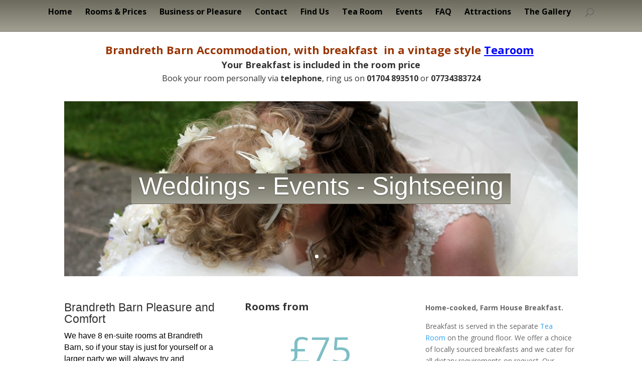

--- FILE ---
content_type: text/html; charset=UTF-8
request_url: http://www.brandrethbarn.com/business-or-pleasure/pleasure-2/
body_size: 63789
content:
<!DOCTYPE html>
<html lang="en-US">
<head>
	<meta charset="UTF-8" />
<meta http-equiv="X-UA-Compatible" content="IE=edge">
	<link rel="pingback" href="http://www.brandrethbarn.com/xmlrpc.php" />

	<script type="text/javascript">
		document.documentElement.className = 'js';
	</script>

	<meta name='robots' content='index, follow, max-image-preview:large, max-snippet:-1, max-video-preview:-1' />
<script type="text/javascript">
			let jqueryParams=[],jQuery=function(r){return jqueryParams=[...jqueryParams,r],jQuery},$=function(r){return jqueryParams=[...jqueryParams,r],$};window.jQuery=jQuery,window.$=jQuery;let customHeadScripts=!1;jQuery.fn=jQuery.prototype={},$.fn=jQuery.prototype={},jQuery.noConflict=function(r){if(window.jQuery)return jQuery=window.jQuery,$=window.jQuery,customHeadScripts=!0,jQuery.noConflict},jQuery.ready=function(r){jqueryParams=[...jqueryParams,r]},$.ready=function(r){jqueryParams=[...jqueryParams,r]},jQuery.load=function(r){jqueryParams=[...jqueryParams,r]},$.load=function(r){jqueryParams=[...jqueryParams,r]},jQuery.fn.ready=function(r){jqueryParams=[...jqueryParams,r]},$.fn.ready=function(r){jqueryParams=[...jqueryParams,r]};</script>
	<!-- This site is optimized with the Yoast SEO plugin v24.4 - https://yoast.com/wordpress/plugins/seo/ -->
	<title>Brandreth Barn near Southport Accommodation</title>
	<link rel="canonical" href="https://www.brandrethbarn.com/business-or-pleasure/pleasure-2/" />
	<meta property="og:locale" content="en_US" />
	<meta property="og:type" content="article" />
	<meta property="og:title" content="Brandreth Barn near Southport Accommodation" />
	<meta property="og:url" content="https://www.brandrethbarn.com/business-or-pleasure/pleasure-2/" />
	<meta property="og:site_name" content="Brandreth Barn, Bed and Breakfast" />
	<meta property="article:publisher" content="https://www.facebook.com/brandrethbarn" />
	<meta property="article:modified_time" content="2025-08-26T15:45:05+00:00" />
	<meta name="twitter:label1" content="Est. reading time" />
	<meta name="twitter:data1" content="6 minutes" />
	<script type="application/ld+json" class="yoast-schema-graph">{"@context":"https://schema.org","@graph":[{"@type":"WebPage","@id":"https://www.brandrethbarn.com/business-or-pleasure/pleasure-2/","url":"https://www.brandrethbarn.com/business-or-pleasure/pleasure-2/","name":"Brandreth Barn near Southport Accommodation","isPartOf":{"@id":"https://www.brandrethbarn.com/#website"},"datePublished":"2015-03-20T16:29:05+00:00","dateModified":"2025-08-26T15:45:05+00:00","breadcrumb":{"@id":"https://www.brandrethbarn.com/business-or-pleasure/pleasure-2/#breadcrumb"},"inLanguage":"en-US","potentialAction":[{"@type":"ReadAction","target":["https://www.brandrethbarn.com/business-or-pleasure/pleasure-2/"]}]},{"@type":"BreadcrumbList","@id":"https://www.brandrethbarn.com/business-or-pleasure/pleasure-2/#breadcrumb","itemListElement":[{"@type":"ListItem","position":1,"name":"Home","item":"https://www.brandrethbarn.com/"},{"@type":"ListItem","position":2,"name":"Business or Pleasure","item":"https://www.brandrethbarn.com/business-or-pleasure/"},{"@type":"ListItem","position":3,"name":"Pleasure"}]},{"@type":"WebSite","@id":"https://www.brandrethbarn.com/#website","url":"https://www.brandrethbarn.com/","name":"Brandreth Barn, Bed and Breakfast","description":"Accommodation and Tearoom near Ormskirk","publisher":{"@id":"https://www.brandrethbarn.com/#organization"},"potentialAction":[{"@type":"SearchAction","target":{"@type":"EntryPoint","urlTemplate":"https://www.brandrethbarn.com/?s={search_term_string}"},"query-input":{"@type":"PropertyValueSpecification","valueRequired":true,"valueName":"search_term_string"}}],"inLanguage":"en-US"},{"@type":"Organization","@id":"https://www.brandrethbarn.com/#organization","name":"Brandreth Barn Bed and Breakfast and Tea Room","url":"https://www.brandrethbarn.com/","logo":{"@type":"ImageObject","inLanguage":"en-US","@id":"https://www.brandrethbarn.com/#/schema/logo/image/","url":"http://www.brandrethbarn.com/wp-content/uploads/2014/04/logo5.jpg","contentUrl":"http://www.brandrethbarn.com/wp-content/uploads/2014/04/logo5.jpg","width":201,"height":50,"caption":"Brandreth Barn Bed and Breakfast and Tea Room"},"image":{"@id":"https://www.brandrethbarn.com/#/schema/logo/image/"},"sameAs":["https://www.facebook.com/brandrethbarn"]}]}</script>
	<!-- / Yoast SEO plugin. -->


<link rel='dns-prefetch' href='//fonts.googleapis.com' />
<link rel="alternate" type="application/rss+xml" title="Brandreth Barn, Bed and Breakfast &raquo; Feed" href="https://www.brandrethbarn.com/feed/" />
<link rel="alternate" type="application/rss+xml" title="Brandreth Barn, Bed and Breakfast &raquo; Comments Feed" href="https://www.brandrethbarn.com/comments/feed/" />
<link rel="alternate" type="application/rss+xml" title="Brandreth Barn, Bed and Breakfast &raquo; Pleasure Comments Feed" href="https://www.brandrethbarn.com/business-or-pleasure/pleasure-2/feed/" />
<meta content="Divi v.4.25.1" name="generator"/><style id='wp-block-library-theme-inline-css' type='text/css'>
.wp-block-audio figcaption{color:#555;font-size:13px;text-align:center}.is-dark-theme .wp-block-audio figcaption{color:#ffffffa6}.wp-block-audio{margin:0 0 1em}.wp-block-code{border:1px solid #ccc;border-radius:4px;font-family:Menlo,Consolas,monaco,monospace;padding:.8em 1em}.wp-block-embed figcaption{color:#555;font-size:13px;text-align:center}.is-dark-theme .wp-block-embed figcaption{color:#ffffffa6}.wp-block-embed{margin:0 0 1em}.blocks-gallery-caption{color:#555;font-size:13px;text-align:center}.is-dark-theme .blocks-gallery-caption{color:#ffffffa6}.wp-block-image figcaption{color:#555;font-size:13px;text-align:center}.is-dark-theme .wp-block-image figcaption{color:#ffffffa6}.wp-block-image{margin:0 0 1em}.wp-block-pullquote{border-bottom:4px solid;border-top:4px solid;color:currentColor;margin-bottom:1.75em}.wp-block-pullquote cite,.wp-block-pullquote footer,.wp-block-pullquote__citation{color:currentColor;font-size:.8125em;font-style:normal;text-transform:uppercase}.wp-block-quote{border-left:.25em solid;margin:0 0 1.75em;padding-left:1em}.wp-block-quote cite,.wp-block-quote footer{color:currentColor;font-size:.8125em;font-style:normal;position:relative}.wp-block-quote.has-text-align-right{border-left:none;border-right:.25em solid;padding-left:0;padding-right:1em}.wp-block-quote.has-text-align-center{border:none;padding-left:0}.wp-block-quote.is-large,.wp-block-quote.is-style-large,.wp-block-quote.is-style-plain{border:none}.wp-block-search .wp-block-search__label{font-weight:700}.wp-block-search__button{border:1px solid #ccc;padding:.375em .625em}:where(.wp-block-group.has-background){padding:1.25em 2.375em}.wp-block-separator.has-css-opacity{opacity:.4}.wp-block-separator{border:none;border-bottom:2px solid;margin-left:auto;margin-right:auto}.wp-block-separator.has-alpha-channel-opacity{opacity:1}.wp-block-separator:not(.is-style-wide):not(.is-style-dots){width:100px}.wp-block-separator.has-background:not(.is-style-dots){border-bottom:none;height:1px}.wp-block-separator.has-background:not(.is-style-wide):not(.is-style-dots){height:2px}.wp-block-table{margin:0 0 1em}.wp-block-table td,.wp-block-table th{word-break:normal}.wp-block-table figcaption{color:#555;font-size:13px;text-align:center}.is-dark-theme .wp-block-table figcaption{color:#ffffffa6}.wp-block-video figcaption{color:#555;font-size:13px;text-align:center}.is-dark-theme .wp-block-video figcaption{color:#ffffffa6}.wp-block-video{margin:0 0 1em}.wp-block-template-part.has-background{margin-bottom:0;margin-top:0;padding:1.25em 2.375em}
</style>
<style id='global-styles-inline-css' type='text/css'>
body{--wp--preset--color--black: #000000;--wp--preset--color--cyan-bluish-gray: #abb8c3;--wp--preset--color--white: #ffffff;--wp--preset--color--pale-pink: #f78da7;--wp--preset--color--vivid-red: #cf2e2e;--wp--preset--color--luminous-vivid-orange: #ff6900;--wp--preset--color--luminous-vivid-amber: #fcb900;--wp--preset--color--light-green-cyan: #7bdcb5;--wp--preset--color--vivid-green-cyan: #00d084;--wp--preset--color--pale-cyan-blue: #8ed1fc;--wp--preset--color--vivid-cyan-blue: #0693e3;--wp--preset--color--vivid-purple: #9b51e0;--wp--preset--gradient--vivid-cyan-blue-to-vivid-purple: linear-gradient(135deg,rgba(6,147,227,1) 0%,rgb(155,81,224) 100%);--wp--preset--gradient--light-green-cyan-to-vivid-green-cyan: linear-gradient(135deg,rgb(122,220,180) 0%,rgb(0,208,130) 100%);--wp--preset--gradient--luminous-vivid-amber-to-luminous-vivid-orange: linear-gradient(135deg,rgba(252,185,0,1) 0%,rgba(255,105,0,1) 100%);--wp--preset--gradient--luminous-vivid-orange-to-vivid-red: linear-gradient(135deg,rgba(255,105,0,1) 0%,rgb(207,46,46) 100%);--wp--preset--gradient--very-light-gray-to-cyan-bluish-gray: linear-gradient(135deg,rgb(238,238,238) 0%,rgb(169,184,195) 100%);--wp--preset--gradient--cool-to-warm-spectrum: linear-gradient(135deg,rgb(74,234,220) 0%,rgb(151,120,209) 20%,rgb(207,42,186) 40%,rgb(238,44,130) 60%,rgb(251,105,98) 80%,rgb(254,248,76) 100%);--wp--preset--gradient--blush-light-purple: linear-gradient(135deg,rgb(255,206,236) 0%,rgb(152,150,240) 100%);--wp--preset--gradient--blush-bordeaux: linear-gradient(135deg,rgb(254,205,165) 0%,rgb(254,45,45) 50%,rgb(107,0,62) 100%);--wp--preset--gradient--luminous-dusk: linear-gradient(135deg,rgb(255,203,112) 0%,rgb(199,81,192) 50%,rgb(65,88,208) 100%);--wp--preset--gradient--pale-ocean: linear-gradient(135deg,rgb(255,245,203) 0%,rgb(182,227,212) 50%,rgb(51,167,181) 100%);--wp--preset--gradient--electric-grass: linear-gradient(135deg,rgb(202,248,128) 0%,rgb(113,206,126) 100%);--wp--preset--gradient--midnight: linear-gradient(135deg,rgb(2,3,129) 0%,rgb(40,116,252) 100%);--wp--preset--font-size--small: 13px;--wp--preset--font-size--medium: 20px;--wp--preset--font-size--large: 36px;--wp--preset--font-size--x-large: 42px;--wp--preset--spacing--20: 0.44rem;--wp--preset--spacing--30: 0.67rem;--wp--preset--spacing--40: 1rem;--wp--preset--spacing--50: 1.5rem;--wp--preset--spacing--60: 2.25rem;--wp--preset--spacing--70: 3.38rem;--wp--preset--spacing--80: 5.06rem;--wp--preset--shadow--natural: 6px 6px 9px rgba(0, 0, 0, 0.2);--wp--preset--shadow--deep: 12px 12px 50px rgba(0, 0, 0, 0.4);--wp--preset--shadow--sharp: 6px 6px 0px rgba(0, 0, 0, 0.2);--wp--preset--shadow--outlined: 6px 6px 0px -3px rgba(255, 255, 255, 1), 6px 6px rgba(0, 0, 0, 1);--wp--preset--shadow--crisp: 6px 6px 0px rgba(0, 0, 0, 1);}body { margin: 0;--wp--style--global--content-size: 823px;--wp--style--global--wide-size: 1080px; }.wp-site-blocks > .alignleft { float: left; margin-right: 2em; }.wp-site-blocks > .alignright { float: right; margin-left: 2em; }.wp-site-blocks > .aligncenter { justify-content: center; margin-left: auto; margin-right: auto; }:where(.is-layout-flex){gap: 0.5em;}:where(.is-layout-grid){gap: 0.5em;}body .is-layout-flow > .alignleft{float: left;margin-inline-start: 0;margin-inline-end: 2em;}body .is-layout-flow > .alignright{float: right;margin-inline-start: 2em;margin-inline-end: 0;}body .is-layout-flow > .aligncenter{margin-left: auto !important;margin-right: auto !important;}body .is-layout-constrained > .alignleft{float: left;margin-inline-start: 0;margin-inline-end: 2em;}body .is-layout-constrained > .alignright{float: right;margin-inline-start: 2em;margin-inline-end: 0;}body .is-layout-constrained > .aligncenter{margin-left: auto !important;margin-right: auto !important;}body .is-layout-constrained > :where(:not(.alignleft):not(.alignright):not(.alignfull)){max-width: var(--wp--style--global--content-size);margin-left: auto !important;margin-right: auto !important;}body .is-layout-constrained > .alignwide{max-width: var(--wp--style--global--wide-size);}body .is-layout-flex{display: flex;}body .is-layout-flex{flex-wrap: wrap;align-items: center;}body .is-layout-flex > *{margin: 0;}body .is-layout-grid{display: grid;}body .is-layout-grid > *{margin: 0;}body{padding-top: 0px;padding-right: 0px;padding-bottom: 0px;padding-left: 0px;}a:where(:not(.wp-element-button)){text-decoration: underline;}.wp-element-button, .wp-block-button__link{background-color: #32373c;border-width: 0;color: #fff;font-family: inherit;font-size: inherit;line-height: inherit;padding: calc(0.667em + 2px) calc(1.333em + 2px);text-decoration: none;}.has-black-color{color: var(--wp--preset--color--black) !important;}.has-cyan-bluish-gray-color{color: var(--wp--preset--color--cyan-bluish-gray) !important;}.has-white-color{color: var(--wp--preset--color--white) !important;}.has-pale-pink-color{color: var(--wp--preset--color--pale-pink) !important;}.has-vivid-red-color{color: var(--wp--preset--color--vivid-red) !important;}.has-luminous-vivid-orange-color{color: var(--wp--preset--color--luminous-vivid-orange) !important;}.has-luminous-vivid-amber-color{color: var(--wp--preset--color--luminous-vivid-amber) !important;}.has-light-green-cyan-color{color: var(--wp--preset--color--light-green-cyan) !important;}.has-vivid-green-cyan-color{color: var(--wp--preset--color--vivid-green-cyan) !important;}.has-pale-cyan-blue-color{color: var(--wp--preset--color--pale-cyan-blue) !important;}.has-vivid-cyan-blue-color{color: var(--wp--preset--color--vivid-cyan-blue) !important;}.has-vivid-purple-color{color: var(--wp--preset--color--vivid-purple) !important;}.has-black-background-color{background-color: var(--wp--preset--color--black) !important;}.has-cyan-bluish-gray-background-color{background-color: var(--wp--preset--color--cyan-bluish-gray) !important;}.has-white-background-color{background-color: var(--wp--preset--color--white) !important;}.has-pale-pink-background-color{background-color: var(--wp--preset--color--pale-pink) !important;}.has-vivid-red-background-color{background-color: var(--wp--preset--color--vivid-red) !important;}.has-luminous-vivid-orange-background-color{background-color: var(--wp--preset--color--luminous-vivid-orange) !important;}.has-luminous-vivid-amber-background-color{background-color: var(--wp--preset--color--luminous-vivid-amber) !important;}.has-light-green-cyan-background-color{background-color: var(--wp--preset--color--light-green-cyan) !important;}.has-vivid-green-cyan-background-color{background-color: var(--wp--preset--color--vivid-green-cyan) !important;}.has-pale-cyan-blue-background-color{background-color: var(--wp--preset--color--pale-cyan-blue) !important;}.has-vivid-cyan-blue-background-color{background-color: var(--wp--preset--color--vivid-cyan-blue) !important;}.has-vivid-purple-background-color{background-color: var(--wp--preset--color--vivid-purple) !important;}.has-black-border-color{border-color: var(--wp--preset--color--black) !important;}.has-cyan-bluish-gray-border-color{border-color: var(--wp--preset--color--cyan-bluish-gray) !important;}.has-white-border-color{border-color: var(--wp--preset--color--white) !important;}.has-pale-pink-border-color{border-color: var(--wp--preset--color--pale-pink) !important;}.has-vivid-red-border-color{border-color: var(--wp--preset--color--vivid-red) !important;}.has-luminous-vivid-orange-border-color{border-color: var(--wp--preset--color--luminous-vivid-orange) !important;}.has-luminous-vivid-amber-border-color{border-color: var(--wp--preset--color--luminous-vivid-amber) !important;}.has-light-green-cyan-border-color{border-color: var(--wp--preset--color--light-green-cyan) !important;}.has-vivid-green-cyan-border-color{border-color: var(--wp--preset--color--vivid-green-cyan) !important;}.has-pale-cyan-blue-border-color{border-color: var(--wp--preset--color--pale-cyan-blue) !important;}.has-vivid-cyan-blue-border-color{border-color: var(--wp--preset--color--vivid-cyan-blue) !important;}.has-vivid-purple-border-color{border-color: var(--wp--preset--color--vivid-purple) !important;}.has-vivid-cyan-blue-to-vivid-purple-gradient-background{background: var(--wp--preset--gradient--vivid-cyan-blue-to-vivid-purple) !important;}.has-light-green-cyan-to-vivid-green-cyan-gradient-background{background: var(--wp--preset--gradient--light-green-cyan-to-vivid-green-cyan) !important;}.has-luminous-vivid-amber-to-luminous-vivid-orange-gradient-background{background: var(--wp--preset--gradient--luminous-vivid-amber-to-luminous-vivid-orange) !important;}.has-luminous-vivid-orange-to-vivid-red-gradient-background{background: var(--wp--preset--gradient--luminous-vivid-orange-to-vivid-red) !important;}.has-very-light-gray-to-cyan-bluish-gray-gradient-background{background: var(--wp--preset--gradient--very-light-gray-to-cyan-bluish-gray) !important;}.has-cool-to-warm-spectrum-gradient-background{background: var(--wp--preset--gradient--cool-to-warm-spectrum) !important;}.has-blush-light-purple-gradient-background{background: var(--wp--preset--gradient--blush-light-purple) !important;}.has-blush-bordeaux-gradient-background{background: var(--wp--preset--gradient--blush-bordeaux) !important;}.has-luminous-dusk-gradient-background{background: var(--wp--preset--gradient--luminous-dusk) !important;}.has-pale-ocean-gradient-background{background: var(--wp--preset--gradient--pale-ocean) !important;}.has-electric-grass-gradient-background{background: var(--wp--preset--gradient--electric-grass) !important;}.has-midnight-gradient-background{background: var(--wp--preset--gradient--midnight) !important;}.has-small-font-size{font-size: var(--wp--preset--font-size--small) !important;}.has-medium-font-size{font-size: var(--wp--preset--font-size--medium) !important;}.has-large-font-size{font-size: var(--wp--preset--font-size--large) !important;}.has-x-large-font-size{font-size: var(--wp--preset--font-size--x-large) !important;}
.wp-block-navigation a:where(:not(.wp-element-button)){color: inherit;}
:where(.wp-block-post-template.is-layout-flex){gap: 1.25em;}:where(.wp-block-post-template.is-layout-grid){gap: 1.25em;}
:where(.wp-block-columns.is-layout-flex){gap: 2em;}:where(.wp-block-columns.is-layout-grid){gap: 2em;}
.wp-block-pullquote{font-size: 1.5em;line-height: 1.6;}
</style>
<link rel='stylesheet' id='et-divi-open-sans-css' href='https://fonts.googleapis.com/css?family=Open+Sans:300italic,400italic,600italic,700italic,800italic,400,300,600,700,800&#038;subset=latin,latin-ext&#038;display=swap' type='text/css' media='all' />
<link rel='stylesheet' id='divi-style-css' href='http://www.brandrethbarn.com/wp-content/themes/Divi/style-static.min.css?ver=4.25.1' type='text/css' media='all' />
<link rel="https://api.w.org/" href="https://www.brandrethbarn.com/wp-json/" /><link rel="alternate" type="application/json" href="https://www.brandrethbarn.com/wp-json/wp/v2/pages/1192" /><link rel="EditURI" type="application/rsd+xml" title="RSD" href="https://www.brandrethbarn.com/xmlrpc.php?rsd" />
<meta name="generator" content="WordPress 6.5.7" />
<link rel='shortlink' href='https://www.brandrethbarn.com/?p=1192' />
<link rel="alternate" type="application/json+oembed" href="https://www.brandrethbarn.com/wp-json/oembed/1.0/embed?url=https%3A%2F%2Fwww.brandrethbarn.com%2Fbusiness-or-pleasure%2Fpleasure-2%2F" />
<link rel="alternate" type="text/xml+oembed" href="https://www.brandrethbarn.com/wp-json/oembed/1.0/embed?url=https%3A%2F%2Fwww.brandrethbarn.com%2Fbusiness-or-pleasure%2Fpleasure-2%2F&#038;format=xml" />
<meta name="viewport" content="width=device-width, initial-scale=1.0, maximum-scale=1.0, user-scalable=0" /><link rel="shortcut icon" href="http://www.brandrethbarn.com/wp-content/uploads/2014/11/BB-Icon.jpg" /><style id="et-divi-customizer-global-cached-inline-styles">#footer-info,#footer-info a{color:#ffffff}#footer-bottom .et-social-icon a{color:#1e73be}@media only screen and (min-width:981px){.et_header_style_centered #logo{max-height:54%}.et_pb_svg_logo.et_header_style_centered #logo{height:54%}.et_header_style_centered.et_hide_primary_logo #main-header:not(.et-fixed-header) .logo_container,.et_header_style_centered.et_hide_fixed_logo #main-header.et-fixed-header .logo_container{height:11.88px}}@media only screen and (min-width:1350px){.et_pb_row{padding:27px 0}.et_pb_section{padding:54px 0}.single.et_pb_pagebuilder_layout.et_full_width_page .et_post_meta_wrapper{padding-top:81px}.et_pb_fullwidth_section{padding:0}}#footer-widgets{padding-top:20px!important}.et_pb_slide .et_pb_slide_description h2{color:#FFFFFF!important;font-size:50px!important;font-family:'Ubuntu',sans-serif!important}.et_pb_slide .et_pb_slide_description h2{overflow:hidden;background-color:#D6D6CA;background-image:linear-gradient(#6C6A5C,#D6D6CA);background-repeat:repeat-x;background-size:100% 125px;border-bottom:1px solid #6C6A5C}#main-header{background-color:#D6D6CA;background-image:linear-gradient(#6C6A5C,#D6D6CA);background-repeat:repeat-x;background-size:100% 125px;border-bottom:1px solid #6C6A5C}p.logo{line-height:30px;padding-bottom:5px}#top-menu a{color:#000000!important;font-size:16px!important;font-weight:bold!important}#top-menu a{text-align:center;float:none}#et-top-navigation{clear:both;float:left}p.logo{float:left}.logo+p{float:left;clear:left}div#mobile{color:#ffffff;float:right;font-size:18px;font-family:'Ubuntu',sans-serif;margin-top:-57px!important}@media only screen and (max-width:479px){div#mobile{margin-top:14px!important}}div.entry-content{margin-top:-50px}.et_pb_row{padding:30}#fronttext{color:#000000;font-family:'Ubuntu',sans-serif;font-size:16px}#top-menu li.current-menu-item>a{background-color:#929184!important;color:#FFFFFF!important}#top-menu li>a{padding-bottom:2px}#top-menu li.current-menu-item>a{padding:5px}.counter1 span.percent-value:before{content:'$ '}.mfp-title{display:none}.mfp-counter{display:none}.wpcf7-form{overflow:hidden;background-color:#D6D6CA;background-image:linear-gradient(#6C6A5C,#D6D6CA);background-repeat:repeat-x;background-size:100% 125px;border-bottom:1px solid #6C6A5C;border:2px solid #f6efdf;border-radius:1px;width:180px;padding:10px 20px;margin-bottom:10px}.wpcf7-form input,#wpcf7-f235-p1277-o2 .wpcf7-form textarea{background:#f6efdf;border:1px #929184;border-radius:7px;width:175px;margin:4px 0 8px 0;padding:5px 7px;color:#4f4f4f;font-size:12px;vertical-align:middle}.wpcf7-form p{color:black;font-family:'Ubuntu',sans-serif;font-size:18px;margin-top:-5px;margin-bottom:-5px;margin-left:-5px}.wpcf7-form .wpcf7-submit{background:#f6efdf;border-radius:1px;cursor:pointer;width:100px;margin:7px 0;padding:5px 15px;color:black}.wpcf7-form input:hover[type="submit"]{background:#929184;cursor:pointer;color:white}textarea.wpcf7-form-control.wpcf7-textarea{width:175px!important;height:275px!important;border:1px #929184;border-radius:7px;background-color:#f6efdf}.et_pb_toggle h5.et_pb_toggle_title{color:white;font-family:'Ubuntu',sans-serif;font-size:18px}.entry-content ul{margin-bottom:-60px}.et_pb_widget_area_left{border-right:none}.et_pb_widget_area_right{border-left:none}.et_pb_testimonial{overflow:hidden;background-color:#D6D6CA;background-image:linear-gradient(#6C6A5C,#D6D6CA);background-repeat:repeat-x;background-size:100% 125px;border-bottom:1px solid #6C6A5C}.et_pb_team_member_description h4:first-child{line-height:5px;padding-bottom:10px}.et_pb_team_member_description h4{font-size:20px}.et_pb_slide_description h2 a{color:white!important;font-size:24px;font-family:'Ubuntu',sans-serif}.et_pb_slide_description a.et_pb_more_button{border:none!important}.et_pb_more_button:after{content:none!important}a.et_pb_more_button{overflow:hidden;background-color:#D6D6CA;background-image:linear-gradient(#6C6A5C,#D6D6CA);background-repeat:repeat-x;background-size:100% 125px;border-bottom:1px solid #6C6A5C}a.big-button.biggreen{overflow:hidden;background-color:#D6D6CA;background-image:linear-gradient(#6C6A5C,#D6D6CA);background-repeat:repeat-x;background-size:100% 125px;border-bottom:1px solid #6C6A5C}a.big-button.biggreen{font-size:28px!important}.big-button.biggreen{border:1px solid black!important}a.big-button.biggreen:hover{color:white!important}a.big-button.biggreen{color:black!important}#weoffer .et_pb_pricing li:before{border:none}#singletable .et_pb_pricing li:before{border:none}a.small-button.smallgreen{overflow:hidden;background-color:#D6D6CA;background-image:linear-gradient(#6C6A5C,#D6D6CA);background-repeat:repeat-x;background-size:100% 125px;border-bottom:1px solid #6C6A5C}a.small-button.smallgreen{font-size:22px!important}a.small-button.smallgreen{border:1px solid black!important}a.small-button.smallgreen:hover{color:#9cbb59!important}a.small-button.smallgreen{color:white!important}#footer-widgets .footer-widget li:before{border-style:none}.et_pb_slider_fullwidth_off{margin-bottom:10px}.et_pb_widget a{color:white;font-size:16px;font-family:Arial}.et_pb_widget a:hover{color:blue}#top-menu a:hover{background-color:#929184!important;color:white!important}.et_pb_testimonial_meta>a{float:right;font-size:20px}.texthome{margin-bottom:0}div#homesection{padding-bottom:5px}.et_pb_section:last-child{padding-bottom:0}.footer-widget{margin-bottom:0}.wpcf7-form{width:226px!important;;max-width:250px!important}.et_header_style_left #et-top-navigation nav>ul>li>a,.et_header_style_split #et-top-navigation nav>ul>li>a{padding-bottom:10px!important}div#et_pb_contact_form_0 .et_pb_contact p input{width:185px;border:1px #929184;border-radius:7px;background-color:#f6efdf}div#et_pb_contact_form_0 .et_pb_contact p textarea{width:185px;height:285px;border:1px #929184;border-radius:7px;background-color:#f6efdf}div#et_pb_contact_form_0{background:linear-gradient(#5d5b51,rgba(159,157,144,0.45))!important;padding:10px}div#et_pb_contact_form_0 .et_pb_contact_main_title,div#et_pb_contact_form_0 .et_pb_contact p input,div#et_pb_contact_form_0 .et_pb_contact p textarea{color:#000}.et-pb-contact-message{color:#fff}.pound .percent-value:before{content:'£'}.gt-fw-header .et_pb_more_button{background:#ff6d4a!important}.et_pb_pagebuilder_layout.single-post:not(.et-tb-has-body) #main-content .et_pb_row{width:100%!important}</style></head>
<body class="page-template-default page page-id-1192 page-child parent-pageid-99 et_pb_button_helper_class et_fullwidth_nav et_fixed_nav et_show_nav et_hide_primary_logo et_hide_mobile_logo et_primary_nav_dropdown_animation_fade et_secondary_nav_dropdown_animation_fade et_header_style_centered et_pb_footer_columns4 et_cover_background et_pb_gutter osx et_pb_gutters3 et_pb_pagebuilder_layout et_no_sidebar et_divi_theme et-db">
	<div id="page-container">

	
	
			<header id="main-header" data-height-onload="66">
			<div class="container clearfix et_menu_container">
							<div class="logo_container">
					<span class="logo_helper"></span>
					<a href="https://www.brandrethbarn.com/">
						<img src="http://www.brandrethbarn.com/wp-content/uploads/2023/01/Logo-BB.png" width="320" height="51" alt="Brandreth Barn, Bed and Breakfast" id="logo" data-height-percentage="54" />
					</a>
				</div>
							<div id="et-top-navigation" data-height="66" data-fixed-height="40">
											<nav id="top-menu-nav">
						<ul id="top-menu" class="nav"><li id="menu-item-70" class="menu-item menu-item-type-custom menu-item-object-custom menu-item-70"><a href="http://www.brandrethbarn.com/">Home</a></li>
<li id="menu-item-72" class="menu-item menu-item-type-post_type menu-item-object-page menu-item-72"><a href="https://www.brandrethbarn.com/rooms-prices/">Rooms &#038; Prices</a></li>
<li id="menu-item-2478" class="menu-item menu-item-type-post_type menu-item-object-page current-page-ancestor menu-item-2478"><a href="https://www.brandrethbarn.com/business-or-pleasure/">Business or Pleasure</a></li>
<li id="menu-item-1151" class="menu-item menu-item-type-post_type menu-item-object-page menu-item-1151"><a href="https://www.brandrethbarn.com/contact/">Contact</a></li>
<li id="menu-item-202" class="menu-item menu-item-type-post_type menu-item-object-page menu-item-202"><a href="https://www.brandrethbarn.com/find-us/">Find Us</a></li>
<li id="menu-item-2189" class="menu-item menu-item-type-custom menu-item-object-custom menu-item-2189"><a href="http://www.brandrethbarn.com/tearoom-burscough/">Tea Room</a></li>
<li id="menu-item-1939" class="menu-item menu-item-type-post_type menu-item-object-page menu-item-1939"><a href="https://www.brandrethbarn.com/events/">Events</a></li>
<li id="menu-item-413" class="menu-item menu-item-type-post_type menu-item-object-page menu-item-413"><a href="https://www.brandrethbarn.com/faq/">FAQ</a></li>
<li id="menu-item-1009" class="menu-item menu-item-type-post_type menu-item-object-page menu-item-1009"><a href="https://www.brandrethbarn.com/attractions/">Attractions</a></li>
<li id="menu-item-2525" class="menu-item menu-item-type-post_type menu-item-object-page menu-item-2525"><a href="https://www.brandrethbarn.com/the-gallery/">The Gallery</a></li>
</ul>						</nav>
					
					
					
											<div id="et_top_search">
							<span id="et_search_icon"></span>
						</div>
					
					<div id="et_mobile_nav_menu">
				<div class="mobile_nav closed">
					<span class="select_page">Select Page</span>
					<span class="mobile_menu_bar mobile_menu_bar_toggle"></span>
				</div>
			</div>				</div> <!-- #et-top-navigation -->
			</div> <!-- .container -->
						<div class="et_search_outer">
				<div class="container et_search_form_container">
					<form role="search" method="get" class="et-search-form" action="https://www.brandrethbarn.com/">
					<input type="search" class="et-search-field" placeholder="Search &hellip;" value="" name="s" title="Search for:" />					</form>
					<span class="et_close_search_field"></span>
				</div>
			</div>
					</header> <!-- #main-header -->
			<div id="et-main-area">
	
<div id="main-content">


			
				<article id="post-1192" class="post-1192 page type-page status-publish hentry">

				
					<div class="entry-content">
					<div class="et-l et-l--post">
			<div class="et_builder_inner_content et_pb_gutters3"><div class="et_pb_section et_pb_section_0 et_section_regular" >
				
				
				
				
				
				
				<div class="et_pb_row et_pb_row_0">
				<div class="et_pb_column et_pb_column_4_4 et_pb_column_0  et_pb_css_mix_blend_mode_passthrough et-last-child">
				
				
				
				
				<div class="et_pb_module et_pb_text et_pb_text_0  et_pb_text_align_left et_pb_bg_layout_light">
				
				
				
				
				<div class="et_pb_text_inner"><h3 style="text-align: center;"><strong><span style="color: #993300;">Brandreth Barn Accommodation, with breakfast  in a vintage style <a href="https://www.brandrethbarn.com/tearoom-burscough/"><span style="text-decoration: underline;"><span style="color: #0000ff; text-decoration: underline;">Tearoom</span></span> </a></span></strong></h3>
<h4 style="text-align: center;"><b>Your</b> <b>Breakfast</b> <b>is</b> <b>included</b> <b>in</b> <b>the</b> <b>room</b> <b>price</b></h4>
<h5 style="text-align: center;">Book your room personally via <strong>telephone</strong>, ring us on <strong>01704 893510</strong> or <strong>07734383724</strong></h5></div>
			</div><div class="et_pb_module et_pb_slider et_pb_slider_0 et_pb_slider_fullwidth_off et_slider_auto et_slider_speed_3000">
				<div class="et_pb_slides">
					<div class="et_pb_slide et_pb_slide_0 et_pb_bg_layout_dark et_pb_media_alignment_center et-pb-active-slide" data-slide-id="et_pb_slide_0">
				
				
				<div class="et_pb_container clearfix">
					<div class="et_pb_slider_container_inner">
						
						<div class="et_pb_slide_description">
							<h2 class="et_pb_slide_title">Weddings - Events - Sightseeing </h2>
							
						</div>
					</div>
				</div>
				
				
				
			</div>
			<div class="et_pb_slide et_pb_slide_1 et_pb_bg_layout_dark et_pb_media_alignment_center" data-slide-id="et_pb_slide_1">
				
				
				<div class="et_pb_container clearfix">
					<div class="et_pb_slider_container_inner">
						
						<div class="et_pb_slide_description">
							<h2 class="et_pb_slide_title">Comfortable Stays</h2>
							
						</div>
					</div>
				</div>
				
				
				
			</div>
			
				</div>
				
			</div>
			
			</div>
				
				
				
				
			</div><div class="et_pb_row et_pb_row_1">
				<div class="et_pb_column et_pb_column_1_3 et_pb_column_1  et_pb_css_mix_blend_mode_passthrough">
				
				
				
				
				<div id="fronttext" class="et_pb_module et_pb_text et_pb_text_1 font-family: &#039;Ubuntu&#039;, sans-serif;  et_pb_text_align_left et_pb_bg_layout_light">
				
				
				
				
				<div class="et_pb_text_inner"><h2>Brandreth Barn Pleasure and Comfort</h2>
<p>We have 8 en-suite rooms at Brandreth Barn, so if your stay is just for yourself or a larger party we will always try and accommodate you.   A warm welcome awaits your arrival at Brandreth Barn.</p>
<p>In the summer enjoy home-made cake and a cup of tea in our beautiful Tea garden Terrace or on colder days, sit and relax in our cozy tearoom. Our aim is to provide a memorable and tranquil experience.</p></div>
			</div><div class="et_pb_module et_pb_testimonial et_pb_testimonial_0 clearfix  et_pb_text_align_left et_pb_bg_layout_light et_pb_testimonial_no_image">
				
				
				
				
				
				<div class="et_pb_testimonial_description">
					<div class="et_pb_testimonial_description_inner"><div class="et_pb_testimonial_content"><h3><strong>Guest Book FeedBack Fantastic! <span style="color: #ffffff;">Great Price Super Breakfast.</span></strong></h3>
<p>&nbsp;</p></div></div>
					<span class="et_pb_testimonial_author">David Parry</span>
					<p class="et_pb_testimonial_meta"><span class="et_pb_testimonial_position">Warrington</span><span class="et_pb_testimonial_separator">,</span> <span class="et_pb_testimonial_company"><a href="https://www.brandrethbarn.com/information/feedback/" >View Book</a></span></p>
				</div>
			</div>
			</div><div class="et_pb_column et_pb_column_1_3 et_pb_column_2  et_pb_css_mix_blend_mode_passthrough">
				
				
				
				
				<div class="et_pb_module et_pb_text et_pb_text_2  et_pb_text_align_left et_pb_bg_layout_light">
				
				
				
				
				<div class="et_pb_text_inner"><h3><strong>Rooms from</strong></h3></div>
			</div><div id="number-single" class="et_pb_module et_pb_number_counter et_pb_number_counter_0 pound  et_pb_text_align_center et_pb_bg_layout_light" data-number-value="75" data-number-separator="">
				
				
				
				
				<div class="percent" ><p><span class="percent-value"></span><span class="percent-sign"></span></p></div>
				
			</div><div class="et_pb_module et_pb_blurb et_pb_blurb_0  et_pb_text_align_center  et_pb_blurb_position_left et_pb_bg_layout_light">
				
				
				
				
				<div class="et_pb_blurb_content">
					<div class="et_pb_main_blurb_image"><span class="et_pb_image_wrap et_pb_only_image_mode_wrap"><img loading="lazy" decoding="async" width="64" height="64" src="https://www.brandrethbarn.com/wp-content/uploads/2014/04/Ensuite_bathroom.png" alt="" class="et-waypoint et_pb_animation_top et_pb_animation_top_tablet et_pb_animation_top_phone wp-image-752" /></span></div>
					<div class="et_pb_blurb_container">
						<h4 class="et_pb_module_header"><span>en-suite facilities with every room</span></h4>
						
					</div>
				</div>
			</div><div class="et_pb_module et_pb_blurb et_pb_blurb_1  et_pb_text_align_center  et_pb_blurb_position_left et_pb_bg_layout_light">
				
				
				
				
				<div class="et_pb_blurb_content">
					<div class="et_pb_main_blurb_image"><span class="et_pb_image_wrap et_pb_only_image_mode_wrap"><img loading="lazy" decoding="async" width="64" height="64" src="https://www.brandrethbarn.com/wp-content/uploads/2014/04/free-Parking.png" alt="freeview TV" class="et-waypoint et_pb_animation_top et_pb_animation_top_tablet et_pb_animation_top_phone wp-image-747" /></span></div>
					<div class="et_pb_blurb_container">
						<h4 class="et_pb_module_header"><span>Free Parking for all Guests and Visitors</span></h4>
						
					</div>
				</div>
			</div><div class="et_pb_module et_pb_blurb et_pb_blurb_2  et_pb_text_align_center  et_pb_blurb_position_left et_pb_bg_layout_light">
				
				
				
				
				<div class="et_pb_blurb_content">
					<div class="et_pb_main_blurb_image"><span class="et_pb_image_wrap et_pb_only_image_mode_wrap"><img loading="lazy" decoding="async" width="64" height="64" src="https://www.brandrethbarn.com/wp-content/uploads/2014/04/drinks.png" alt="Tea &amp; Coffee making facilities" class="et-waypoint et_pb_animation_top et_pb_animation_top_tablet et_pb_animation_top_phone wp-image-750" /></span></div>
					<div class="et_pb_blurb_container">
						<h4 class="et_pb_module_header"><span>tea and coffee making facilities </span></h4>
						
					</div>
				</div>
			</div><div class="et_pb_module et_pb_blurb et_pb_blurb_3  et_pb_text_align_center  et_pb_blurb_position_left et_pb_bg_layout_light">
				
				
				
				
				<div class="et_pb_blurb_content">
					<div class="et_pb_main_blurb_image"><span class="et_pb_image_wrap et_pb_only_image_mode_wrap"><img loading="lazy" decoding="async" width="64" height="64" src="https://www.brandrethbarn.com/wp-content/uploads/2014/04/computer261.png" alt="freeview TV" class="et-waypoint et_pb_animation_top et_pb_animation_top_tablet et_pb_animation_top_phone wp-image-754" /></span></div>
					<div class="et_pb_blurb_container">
						<h4 class="et_pb_module_header"><span>flat screen television</span></h4>
						
					</div>
				</div>
			</div><div class="et_pb_module et_pb_blurb et_pb_blurb_4  et_pb_text_align_center  et_pb_blurb_position_left et_pb_bg_layout_light">
				
				
				
				
				<div class="et_pb_blurb_content">
					<div class="et_pb_main_blurb_image"><span class="et_pb_image_wrap et_pb_only_image_mode_wrap"><img loading="lazy" decoding="async" width="64" height="64" src="https://www.brandrethbarn.com/wp-content/uploads/2014/04/wifi.png" alt="Free Wi Fi in Every Room" class="et-waypoint et_pb_animation_top et_pb_animation_top_tablet et_pb_animation_top_phone wp-image-745" /></span></div>
					<div class="et_pb_blurb_container">
						<h4 class="et_pb_module_header"><span>Free Wireless Internet Every Room</span></h4>
						
					</div>
				</div>
			</div><div class="et_pb_module et_pb_blurb et_pb_blurb_5  et_pb_text_align_center  et_pb_blurb_position_left et_pb_bg_layout_light">
				
				
				
				
				<div class="et_pb_blurb_content">
					<div class="et_pb_main_blurb_image"><span class="et_pb_image_wrap et_pb_only_image_mode_wrap"><img loading="lazy" decoding="async" width="64" height="64" src="https://www.brandrethbarn.com/wp-content/uploads/2014/04/iron7.png" alt="en-suite facilities" class="et-waypoint et_pb_animation_top et_pb_animation_top_tablet et_pb_animation_top_phone wp-image-743" /></span></div>
					<div class="et_pb_blurb_container">
						<h4 class="et_pb_module_header"><span>Iron and Ironing Board upon request </span></h4>
						
					</div>
				</div>
			</div><div class="et_pb_module et_pb_blurb et_pb_blurb_6  et_pb_text_align_center  et_pb_blurb_position_left et_pb_bg_layout_light">
				
				
				
				
				<div class="et_pb_blurb_content">
					<div class="et_pb_main_blurb_image"><span class="et_pb_image_wrap et_pb_only_image_mode_wrap"><img loading="lazy" decoding="async" width="64" height="64" src="https://www.brandrethbarn.com/wp-content/uploads/2014/04/fresh-towles.png" alt="freeview TV" class="et-waypoint et_pb_animation_top et_pb_animation_top_tablet et_pb_animation_top_phone wp-image-756" /></span></div>
					<div class="et_pb_blurb_container">
						<h4 class="et_pb_module_header"><span>Fresh Towels </span></h4>
						
					</div>
				</div>
			</div><div class="et_pb_module et_pb_blurb et_pb_blurb_7  et_pb_text_align_center  et_pb_blurb_position_left et_pb_bg_layout_light">
				
				
				
				
				<div class="et_pb_blurb_content">
					<div class="et_pb_main_blurb_image"><span class="et_pb_image_wrap et_pb_only_image_mode_wrap"><img loading="lazy" decoding="async" width="64" height="64" src="https://www.brandrethbarn.com/wp-content/uploads/2014/05/disabilitty.png" alt="freeview TV" class="et-waypoint et_pb_animation_top et_pb_animation_top_tablet et_pb_animation_top_phone wp-image-1053" /></span></div>
					<div class="et_pb_blurb_container">
						<h4 class="et_pb_module_header"><span>Accessible Accommodation</span></h4>
						
					</div>
				</div>
			</div>
			</div><div class="et_pb_column et_pb_column_1_3 et_pb_column_3  et_pb_css_mix_blend_mode_passthrough et-last-child">
				
				
				
				
				<div class="et_pb_module et_pb_text et_pb_text_3  et_pb_text_align_left et_pb_bg_layout_light">
				
				
				
				
				<div class="et_pb_text_inner"><p><b>Home-cooked, Farm House Breakfast.</b></p>
<p>Breakfast is served in the separate <a href="https://www.brandrethbarn.com/tearoom-burscough/">Tea Room</a> on the ground floor. We offer a choice of locally sourced breakfasts and we cater for all dietary requirements on request. Our Farmhouse cooked breakfast is a favourite.</p></div>
			</div><div class="et_pb_module et_pb_image et_pb_image_0">
				
				
				
				
				<span class="et_pb_image_wrap "><img fetchpriority="high" decoding="async" width="500" height="500" src="https://www.brandrethbarn.com/wp-content/uploads/2023/06/english-breakfast.jpg" alt="" title="" srcset="https://www.brandrethbarn.com/wp-content/uploads/2023/06/english-breakfast.jpg 500w, https://www.brandrethbarn.com/wp-content/uploads/2023/06/english-breakfast-480x480.jpg 480w" sizes="(min-width: 0px) and (max-width: 480px) 480px, (min-width: 481px) 500px, 100vw" class="wp-image-2333" /></span>
			</div><div class="et_pb_module et_pb_image et_pb_image_1 et_animated et-waypoint">
				
				
				
				
				<span class="et_pb_image_wrap "><img loading="lazy" decoding="async" width="263" height="213" src="https://www.brandrethbarn.com/wp-content/uploads/2014/04/Free-WiFi.jpg" alt="" title="" class="wp-image-986" /></span>
			</div>
			</div>
				
				
				
				
			</div><div class="et_pb_row et_pb_row_2">
				<div class="et_pb_column et_pb_column_1_3 et_pb_column_4  et_pb_css_mix_blend_mode_passthrough">
				
				
				
				
				<div class="et_pb_module et_pb_image et_pb_image_2">
				
				
				
				
				<a href="https://www.brandrethbarn.com/rooms-prices/single-rooms/"><span class="et_pb_image_wrap "><img loading="lazy" decoding="async" width="540" height="720" src="https://www.brandrethbarn.com/wp-content/uploads/2025/05/room-3-a.jpg" alt="" title="" srcset="https://www.brandrethbarn.com/wp-content/uploads/2025/05/room-3-a.jpg 540w, https://www.brandrethbarn.com/wp-content/uploads/2025/05/room-3-a-480x640.jpg 480w" sizes="(min-width: 0px) and (max-width: 480px) 480px, (min-width: 481px) 540px, 100vw" class="wp-image-3176" /></span></a>
			</div><div class="et_pb_module et_pb_text et_pb_text_4 texthome  et_pb_text_align_left et_pb_bg_layout_light">
				
				
				
				
				<div class="et_pb_text_inner"><h4 style="font-weight: 500;"><span style="color: #000000;"><a title="Single Rooms" href="https://www.brandrethbarn.com/rooms-prices/single-rooms/"><span style="color: #000000;">Single Rooms</span></a></span></h4>
<p style="color: black;"><span style="color: #000000;"><a title="Single Rooms" href="https://www.brandrethbarn.com/rooms-prices/single-rooms/"><span style="color: #000000;">At Brandreth Barn no two rooms are alike and each bedroom  is individually designed to offer a unique experience with every visit…</span></a> </span></p></div>
			</div>
			</div><div class="et_pb_column et_pb_column_1_3 et_pb_column_5  et_pb_css_mix_blend_mode_passthrough">
				
				
				
				
				<div class="et_pb_module et_pb_image et_pb_image_3">
				
				
				
				
				<a href="https://www.brandrethbarn.com/rooms-prices/double-twin-rooms/"><span class="et_pb_image_wrap "><img loading="lazy" decoding="async" width="540" height="720" src="https://www.brandrethbarn.com/wp-content/uploads/2025/05/room-4-a.jpg" alt="" title="" srcset="https://www.brandrethbarn.com/wp-content/uploads/2025/05/room-4-a.jpg 540w, https://www.brandrethbarn.com/wp-content/uploads/2025/05/room-4-a-480x640.jpg 480w" sizes="(min-width: 0px) and (max-width: 480px) 480px, (min-width: 481px) 540px, 100vw" class="wp-image-3192" /></span></a>
			</div><div class="et_pb_module et_pb_text et_pb_text_5 texthome  et_pb_text_align_left et_pb_bg_layout_light">
				
				
				
				
				<div class="et_pb_text_inner"><h4 style="font-weight: 500;"><span style="color: #000000;"><span style="color: #000000;"><a href="https://www.brandrethbarn.com/rooms-prices/double-twin-rooms/">Double Room/Twin Room</a></span></span></h4>
<p style="color: black;"><a href="https://www.brandrethbarn.com/rooms-prices/double-twin-rooms/"><span style="color: #000000;"><span style="color: #000000;">At Brandreth Barn no two rooms are alike and each bedroom  is individually designed to offer a unique experience with every visit…</span> </span></a></p></div>
			</div>
			</div><div class="et_pb_column et_pb_column_1_3 et_pb_column_6  et_pb_css_mix_blend_mode_passthrough et-last-child">
				
				
				
				
				<div class="et_pb_module et_pb_image et_pb_image_4">
				
				
				
				
				<a href="https://www.brandrethbarn.com/rooms-prices/family-rooms/"><span class="et_pb_image_wrap "><img loading="lazy" decoding="async" width="540" height="720" src="https://www.brandrethbarn.com/wp-content/uploads/2025/05/room-5-e.jpg" alt="" title="" srcset="https://www.brandrethbarn.com/wp-content/uploads/2025/05/room-5-e.jpg 540w, https://www.brandrethbarn.com/wp-content/uploads/2025/05/room-5-e-480x640.jpg 480w" sizes="(min-width: 0px) and (max-width: 480px) 480px, (min-width: 481px) 540px, 100vw" class="wp-image-3211" /></span></a>
			</div><div class="et_pb_module et_pb_text et_pb_text_6 texthome  et_pb_text_align_left et_pb_bg_layout_light">
				
				
				
				
				<div class="et_pb_text_inner"><h4 style="font-weight: 500;"><span style="color: #000000;"><a title="Family Rooms" href="https://www.brandrethbarn.com/rooms-prices/family-rooms/"><span style="color: #000000;">Family Rooms</span></a></span></h4>
<p><span style="color: #000000;"><a title="Family Rooms" href="https://www.brandrethbarn.com/rooms-prices/family-rooms/"><span style="color: #000000;">We  offer some of the most competitive accommodation prices in Lancashire whilst still maintaining the highest standards</span></a> &#8230;</span></p></div>
			</div>
			</div>
				
				
				
				
			</div><div class="et_pb_row et_pb_row_3">
				<div class="et_pb_column et_pb_column_1_4 et_pb_column_7  et_pb_css_mix_blend_mode_passthrough">
				
				
				
				
				<div class="et_pb_module et_pb_image et_pb_image_5">
				
				
				
				
				<a href="https://www.brandrethbarn.com/the-gallery/the-rooms/room-one/"><span class="et_pb_image_wrap "><img loading="lazy" decoding="async" width="357" height="476" src="https://www.brandrethbarn.com/wp-content/uploads/2024/11/Room-1-ia.jpg" alt="" title="" srcset="https://www.brandrethbarn.com/wp-content/uploads/2024/11/Room-1-ia.jpg 357w, https://www.brandrethbarn.com/wp-content/uploads/2024/11/Room-1-ia-225x300.jpg 225w" sizes="(max-width: 357px) 100vw, 357px" class="wp-image-2965" /></span></a>
			</div><div class="et_pb_module et_pb_text et_pb_text_7  et_pb_text_align_left et_pb_bg_layout_light">
				
				
				
				
				<div class="et_pb_text_inner"><p><a href="https://www.brandrethbarn.com/the-gallery/the-rooms/room-one/"><strong><span style="color: #000000;">Room 1</span></strong></a></p></div>
			</div><div class="et_pb_module et_pb_image et_pb_image_6">
				
				
				
				
				<a href="https://www.brandrethbarn.com/the-gallery/the-rooms/room-five/"><span class="et_pb_image_wrap "><img loading="lazy" decoding="async" width="357" height="476" src="https://www.brandrethbarn.com/wp-content/uploads/2024/11/Room-5-i.jpg" alt="" title="" srcset="https://www.brandrethbarn.com/wp-content/uploads/2024/11/Room-5-i.jpg 357w, https://www.brandrethbarn.com/wp-content/uploads/2024/11/Room-5-i-225x300.jpg 225w" sizes="(max-width: 357px) 100vw, 357px" class="wp-image-2974" /></span></a>
			</div><div class="et_pb_module et_pb_text et_pb_text_8  et_pb_text_align_left et_pb_bg_layout_light">
				
				
				
				
				<div class="et_pb_text_inner"><p><a href="https://www.brandrethbarn.com/the-gallery/the-rooms/room-five/"><strong><span style="color: #000000;">Room 5</span></strong></a></p></div>
			</div>
			</div><div class="et_pb_column et_pb_column_1_4 et_pb_column_8  et_pb_css_mix_blend_mode_passthrough">
				
				
				
				
				<div class="et_pb_module et_pb_image et_pb_image_7">
				
				
				
				
				<a href="https://www.brandrethbarn.com/the-gallery/the-rooms/room-two/"><span class="et_pb_image_wrap "><img loading="lazy" decoding="async" width="357" height="476" src="https://www.brandrethbarn.com/wp-content/uploads/2024/11/Room2-i.jpg" alt="" title="" srcset="https://www.brandrethbarn.com/wp-content/uploads/2024/11/Room2-i.jpg 357w, https://www.brandrethbarn.com/wp-content/uploads/2024/11/Room2-i-225x300.jpg 225w" sizes="(max-width: 357px) 100vw, 357px" class="wp-image-2968" /></span></a>
			</div><div class="et_pb_module et_pb_text et_pb_text_9  et_pb_text_align_left et_pb_bg_layout_light">
				
				
				
				
				<div class="et_pb_text_inner"><p><a href="https://www.brandrethbarn.com/the-gallery/the-rooms/room-two/"><strong><span style="color: #000000;">Room 2</span></strong></a></p></div>
			</div><div class="et_pb_module et_pb_image et_pb_image_8">
				
				
				
				
				<a href="https://www.brandrethbarn.com/the-gallery/the-rooms/room-six/"><span class="et_pb_image_wrap "><img loading="lazy" decoding="async" width="357" height="476" src="https://www.brandrethbarn.com/wp-content/uploads/2024/11/Room-6-i.jpg" alt="" title="" srcset="https://www.brandrethbarn.com/wp-content/uploads/2024/11/Room-6-i.jpg 357w, https://www.brandrethbarn.com/wp-content/uploads/2024/11/Room-6-i-225x300.jpg 225w" sizes="(max-width: 357px) 100vw, 357px" class="wp-image-2976" /></span></a>
			</div><div class="et_pb_module et_pb_text et_pb_text_10  et_pb_text_align_left et_pb_bg_layout_light">
				
				
				
				
				<div class="et_pb_text_inner"><p><a href="https://www.brandrethbarn.com/the-gallery/the-rooms/room-six/"><strong><span style="color: #000000;">Room 6</span></strong></a></p></div>
			</div>
			</div><div class="et_pb_column et_pb_column_1_4 et_pb_column_9  et_pb_css_mix_blend_mode_passthrough">
				
				
				
				
				<div class="et_pb_module et_pb_image et_pb_image_9">
				
				
				
				
				<a href="https://www.brandrethbarn.com/the-gallery/the-rooms/room-three/"><span class="et_pb_image_wrap "><img loading="lazy" decoding="async" width="357" height="476" src="https://www.brandrethbarn.com/wp-content/uploads/2024/11/Room-3-i.jpg" alt="" title="" srcset="https://www.brandrethbarn.com/wp-content/uploads/2024/11/Room-3-i.jpg 357w, https://www.brandrethbarn.com/wp-content/uploads/2024/11/Room-3-i-225x300.jpg 225w" sizes="(max-width: 357px) 100vw, 357px" class="wp-image-2970" /></span></a>
			</div><div class="et_pb_module et_pb_text et_pb_text_11  et_pb_text_align_left et_pb_bg_layout_light">
				
				
				
				
				<div class="et_pb_text_inner"><p><a href="https://www.brandrethbarn.com/the-gallery/the-rooms/room-three/"><strong><span style="color: #000000;">Room 3</span></strong></a></p></div>
			</div><div class="et_pb_module et_pb_image et_pb_image_10">
				
				
				
				
				<a href="https://www.brandrethbarn.com/the-gallery/the-rooms/room-seven/"><span class="et_pb_image_wrap "><img loading="lazy" decoding="async" width="357" height="476" src="https://www.brandrethbarn.com/wp-content/uploads/2024/11/Room-7-i.jpg" alt="" title="" srcset="https://www.brandrethbarn.com/wp-content/uploads/2024/11/Room-7-i.jpg 357w, https://www.brandrethbarn.com/wp-content/uploads/2024/11/Room-7-i-225x300.jpg 225w" sizes="(max-width: 357px) 100vw, 357px" class="wp-image-2978" /></span></a>
			</div><div class="et_pb_module et_pb_text et_pb_text_12  et_pb_text_align_left et_pb_bg_layout_light">
				
				
				
				
				<div class="et_pb_text_inner"><p><a href="https://www.brandrethbarn.com/the-gallery/the-rooms/room-three/"><strong><span style="color: #000000;">Room 7</span></strong></a></p></div>
			</div>
			</div><div class="et_pb_column et_pb_column_1_4 et_pb_column_10  et_pb_css_mix_blend_mode_passthrough et-last-child">
				
				
				
				
				<div class="et_pb_module et_pb_image et_pb_image_11">
				
				
				
				
				<a href="https://www.brandrethbarn.com/the-gallery/the-rooms/room-four/"><span class="et_pb_image_wrap "><img loading="lazy" decoding="async" width="357" height="476" src="https://www.brandrethbarn.com/wp-content/uploads/2025/05/Room4-i.jpg" alt="" title="" srcset="https://www.brandrethbarn.com/wp-content/uploads/2025/05/Room4-i.jpg 357w, https://www.brandrethbarn.com/wp-content/uploads/2025/05/Room4-i-225x300.jpg 225w" sizes="(max-width: 357px) 100vw, 357px" class="wp-image-3249" /></span></a>
			</div><div class="et_pb_module et_pb_text et_pb_text_13  et_pb_text_align_left et_pb_bg_layout_light">
				
				
				
				
				<div class="et_pb_text_inner"><p><a href="https://www.brandrethbarn.com/the-gallery/the-rooms/room-four/"><strong><span style="color: #000000;">Room 4</span></strong></a></p></div>
			</div><div class="et_pb_module et_pb_image et_pb_image_12">
				
				
				
				
				<a href="https://www.brandrethbarn.com/the-gallery/the-rooms/room-eight/"><span class="et_pb_image_wrap "><img loading="lazy" decoding="async" width="358" height="478" src="https://www.brandrethbarn.com/wp-content/uploads/2025/05/Room8-i.jpg" alt="" title="" srcset="https://www.brandrethbarn.com/wp-content/uploads/2025/05/Room8-i.jpg 358w, https://www.brandrethbarn.com/wp-content/uploads/2025/05/Room8-i-225x300.jpg 225w" sizes="(max-width: 358px) 100vw, 358px" class="wp-image-3254" /></span></a>
			</div><div class="et_pb_module et_pb_text et_pb_text_14  et_pb_text_align_left et_pb_bg_layout_light">
				
				
				
				
				<div class="et_pb_text_inner"><p><a href="https://www.brandrethbarn.com/the-gallery/the-rooms/room-eight/"><strong><span style="color: #000000;">Room 8</span></strong></a></p></div>
			</div>
			</div>
				
				
				
				
			</div>
				
				
			</div>		</div>
	</div>
						</div>

				
				</article>

			

</div>


			<footer id="main-footer">
				
<div class="container">
	<div id="footer-widgets" class="clearfix">
		<div class="footer-widget"><div id="text-2" class="fwidget et_pb_widget widget_text">			<div class="textwidget"><p>Phone Margaret 01704 893510 or 07734383724 E-Mail enquiries@brandrethbarn.com Thank You<br />
Brandreth Barn and Tearoom<br />
Tarlscough Lane<br />
Burscough, Ormskirk<br />
Lancashire, L40 0RJ</p>
</div>
		</div></div><div class="footer-widget"><div id="text-3" class="fwidget et_pb_widget widget_text"><h4 class="title">Trip Advisor</h4>			<div class="textwidget"><div id="TA_certificateOfExcellence583" class="TA_certificateOfExcellence"><ul id="NshUqLe" class="TA_links pe9y6S"><li id="FIwEUoImp0L" class="AixhvHhtfu"><a target="_blank" href="https://www.tripadvisor.co.uk/Hotel_Review-g644362-d2640730-Reviews-Brandreth_Barn-Burscough_Ormskirk_Lancashire_England.html" rel="noopener"><img src="https://www.tripadvisor.co.uk/img/cdsi/img2/awards/CoE2016_WidgetAsset-14348-2.png" alt="TripAdvisor" class="widCOEImg" id="CDSWIDCOELOGO"/></a></li></ul></div><script src="https://www.jscache.com/wejs?wtype=certificateOfExcellence&amp;uniq=583&amp;locationId=2640730&amp;lang=en_UK&amp;year=2016&amp;display_version=2"></script> 



<div>Icons made by Freepik from <a href="http://www.flaticon.com" title="Flaticon">www.flaticon.com</a>         is licensed by <a href="http://creativecommons.org/licenses/by/3.0/" title="Creative Commons BY 3.0">CC BY 3.0</a></div></div>
		</div></div><div class="footer-widget"><div id="text-4" class="fwidget et_pb_widget widget_text"><h4 class="title">Useful Links</h4>			<div class="textwidget"><a href="http://www.brandrethbarn.com/rooms-prices/">Rooms &amp; Prices</a>
<br>
<a title="Single Rooms" href="http://www.brandrethbarn.com/rooms-prices/single-rooms/">Single Rooms</a>
<br>
<a title="Double &amp; Twin Rooms" href="http://www.brandrethbarn.com/rooms-prices/double-twin-rooms/">Double &amp; Twin Rooms</a>
<br>
<a title="Family Rooms" href="http://www.brandrethbarn.com/rooms-prices/family-rooms/">Family Rooms</a>
<br>
<a title="Contact" href="http://www.brandrethbarn.com/contact/">Contact</a>
<br>
<a title="FAQ" href="http://www.brandrethbarn.com/faq/">FAQ's</a>
<br>
<a title="Home" href="http://www.brandrethbarn.com/">Home</a>
</div>
		</div></div><div class="footer-widget"><div id="advwidget-3" class="fwidget et_pb_widget widget_advwidget"><h4 class="title">Location</h4><div class="adwrap">
	<a href="http://www.brandrethbarn.com/find-us/" ><img src="http://www.brandrethbarn.com/wp-content/uploads/2014/11/lancashire.jpg" alt="advertisement" title="advertisement" /></a>
</div>
</div></div>	</div>
</div>


		
				<div id="footer-bottom">
					<div class="container clearfix">
				<ul class="et-social-icons">

	<li class="et-social-icon et-social-facebook">
		<a href="https://www.facebook.com/brandrethbarn" class="icon">
			<span>Facebook</span>
		</a>
	</li>

</ul><p id="footer-info">Designed by <a href="https://www.elegantthemes.com" title="Premium WordPress Themes">Elegant Themes</a> | Powered by <a href="https://www.wordpress.org">WordPress</a></p>					</div>
				</div>
			</footer>
		</div>


	</div>

		<script type="text/javascript">
				var et_animation_data = [{"class":"et_pb_image_1","style":"slideLeft","repeat":"once","duration":"500ms","delay":"0ms","intensity":"10%","starting_opacity":"0%","speed_curve":"ease-in-out"}];
				</script>
	<link rel='stylesheet' id='wp-block-library-css' href='http://www.brandrethbarn.com/wp-includes/css/dist/block-library/style.min.css?ver=6.5.7' type='text/css' media='none' onload="media='all'" />
<script type="text/javascript" src="http://www.brandrethbarn.com/wp-includes/js/jquery/jquery.min.js?ver=3.7.1" id="jquery-core-js"></script>
<script type="text/javascript" src="http://www.brandrethbarn.com/wp-includes/js/jquery/jquery-migrate.min.js?ver=3.4.1" id="jquery-migrate-js"></script>
<script type="text/javascript" id="jquery-js-after">
/* <![CDATA[ */
jqueryParams.length&&$.each(jqueryParams,function(e,r){if("function"==typeof r){var n=String(r);n.replace("$","jQuery");var a=new Function("return "+n)();$(document).ready(a)}});
/* ]]> */
</script>
<script type="text/javascript" id="divi-custom-script-js-extra">
/* <![CDATA[ */
var DIVI = {"item_count":"%d Item","items_count":"%d Items"};
var et_builder_utils_params = {"condition":{"diviTheme":true,"extraTheme":false},"scrollLocations":["app","top"],"builderScrollLocations":{"desktop":"app","tablet":"app","phone":"app"},"onloadScrollLocation":"app","builderType":"fe"};
var et_frontend_scripts = {"builderCssContainerPrefix":"#et-boc","builderCssLayoutPrefix":"#et-boc .et-l"};
var et_pb_custom = {"ajaxurl":"http:\/\/www.brandrethbarn.com\/wp-admin\/admin-ajax.php","images_uri":"http:\/\/www.brandrethbarn.com\/wp-content\/themes\/Divi\/images","builder_images_uri":"http:\/\/www.brandrethbarn.com\/wp-content\/themes\/Divi\/includes\/builder\/images","et_frontend_nonce":"b0121b8f96","subscription_failed":"Please, check the fields below to make sure you entered the correct information.","et_ab_log_nonce":"7375f79b7f","fill_message":"Please, fill in the following fields:","contact_error_message":"Please, fix the following errors:","invalid":"Invalid email","captcha":"Captcha","prev":"Prev","previous":"Previous","next":"Next","wrong_captcha":"You entered the wrong number in captcha.","wrong_checkbox":"Checkbox","ignore_waypoints":"no","is_divi_theme_used":"1","widget_search_selector":".widget_search","ab_tests":[],"is_ab_testing_active":"","page_id":"1192","unique_test_id":"","ab_bounce_rate":"5","is_cache_plugin_active":"no","is_shortcode_tracking":"","tinymce_uri":"http:\/\/www.brandrethbarn.com\/wp-content\/themes\/Divi\/includes\/builder\/frontend-builder\/assets\/vendors","accent_color":"#7EBEC5","waypoints_options":[]};
var et_pb_box_shadow_elements = [];
/* ]]> */
</script>
<script type="text/javascript" src="http://www.brandrethbarn.com/wp-content/themes/Divi/js/scripts.min.js?ver=4.25.1" id="divi-custom-script-js"></script>
<script type="text/javascript" src="http://www.brandrethbarn.com/wp-includes/js/comment-reply.min.js?ver=6.5.7" id="comment-reply-js" async="async" data-wp-strategy="async"></script>
<script type="text/javascript" src="http://www.brandrethbarn.com/wp-content/themes/Divi/core/admin/js/common.js?ver=4.25.1" id="et-core-common-js"></script>
<script type="text/javascript" src="http://www.brandrethbarn.com/wp-content/themes/Divi/includes/builder/feature/dynamic-assets/assets/js/jquery.fitvids.js?ver=4.25.1" id="fitvids-js"></script>
<script type="text/javascript" src="http://www.brandrethbarn.com/wp-content/themes/Divi/includes/builder/feature/dynamic-assets/assets/js/jquery.mobile.js?ver=4.25.1" id="jquery-mobile-js"></script>
<script type="text/javascript" src="http://www.brandrethbarn.com/wp-content/themes/Divi/includes/builder/feature/dynamic-assets/assets/js/easypiechart.js?ver=4.25.1" id="easypiechart-js"></script>
<style id="et-builder-module-design-deferred-1192-cached-inline-styles">.et_pb_slide_0,.et_pb_slide_1{background-color:#ffffff}.et_pb_slider_0.et_pb_slider{overflow-x:hidden;overflow-y:hidden}.et_pb_testimonial_0.et_pb_testimonial{background-color:#d6d6ca;background-color:#d6d6ca}.et_pb_number_counter_0.et_pb_number_counter .percent p{color:#7ebec5!important}.et_pb_blurb_7 .et_pb_main_blurb_image .et_pb_image_wrap,.et_pb_blurb_4 .et_pb_main_blurb_image .et_pb_image_wrap,.et_pb_blurb_6 .et_pb_main_blurb_image .et_pb_image_wrap,.et_pb_blurb_5 .et_pb_main_blurb_image .et_pb_image_wrap,.et_pb_blurb_2 .et_pb_main_blurb_image .et_pb_image_wrap,.et_pb_blurb_3 .et_pb_main_blurb_image .et_pb_image_wrap,.et_pb_blurb_1 .et_pb_main_blurb_image .et_pb_image_wrap,.et_pb_blurb_0 .et_pb_main_blurb_image .et_pb_image_wrap{max-width:none}.et_pb_image_6,.et_pb_image_11,.et_pb_image_10,.et_pb_image_9,.et_pb_image_8,.et_pb_image_7,.et_pb_image_12,.et_pb_image_5,.et_pb_image_4,.et_pb_image_3,.et_pb_image_2,.et_pb_image_1,.et_pb_image_0{text-align:left;margin-left:0}.et_pb_slider .et_pb_slide_0{background-image:url(https://www.brandrethbarn.com/wp-content/uploads/2015/03/wedding-accommodation.jpg);background-color:#ffffff}.et_pb_slider .et_pb_slide_1{background-image:url(https://www.brandrethbarn.com/wp-content/uploads/2015/03/hall-way.jpg);background-color:#ffffff}@media only screen and (max-width:980px){.et_pb_image_0 .et_pb_image_wrap img,.et_pb_image_5 .et_pb_image_wrap img,.et_pb_image_11 .et_pb_image_wrap img,.et_pb_image_10 .et_pb_image_wrap img,.et_pb_image_9 .et_pb_image_wrap img,.et_pb_image_8 .et_pb_image_wrap img,.et_pb_image_7 .et_pb_image_wrap img,.et_pb_image_6 .et_pb_image_wrap img,.et_pb_image_4 .et_pb_image_wrap img,.et_pb_image_3 .et_pb_image_wrap img,.et_pb_image_2 .et_pb_image_wrap img,.et_pb_image_1 .et_pb_image_wrap img,.et_pb_image_12 .et_pb_image_wrap img{width:auto}.et_pb_image_1,.et_pb_image_4,.et_pb_image_3,.et_pb_image_2{text-align:center;margin-left:auto;margin-right:auto}}@media only screen and (max-width:767px){.et_pb_image_0 .et_pb_image_wrap img,.et_pb_image_1 .et_pb_image_wrap img,.et_pb_image_2 .et_pb_image_wrap img,.et_pb_image_3 .et_pb_image_wrap img,.et_pb_image_4 .et_pb_image_wrap img,.et_pb_image_5 .et_pb_image_wrap img,.et_pb_image_6 .et_pb_image_wrap img,.et_pb_image_7 .et_pb_image_wrap img,.et_pb_image_8 .et_pb_image_wrap img,.et_pb_image_9 .et_pb_image_wrap img,.et_pb_image_10 .et_pb_image_wrap img,.et_pb_image_11 .et_pb_image_wrap img,.et_pb_image_12 .et_pb_image_wrap img{width:auto}}</style></body>
</html>


--- FILE ---
content_type: application/x-javascript;charset=UTF-8
request_url: https://www.jscache.com/wejs?wtype=certificateOfExcellence&uniq=583&locationId=2640730&lang=en_UK&year=2016&display_version=2
body_size: 199
content:
(function(t,r,i,p){i=t.createElement(r);i.src="https://www.tripadvisor.co.uk/WidgetEmbed-certificateOfExcellence?year=2016&locationId=2640730&display_version=2&uniq=583&lang=en_UK";i.async=true;p=t.getElementsByTagName(r)[0];p.parentNode.insertBefore(i,p)})(document,"script");
